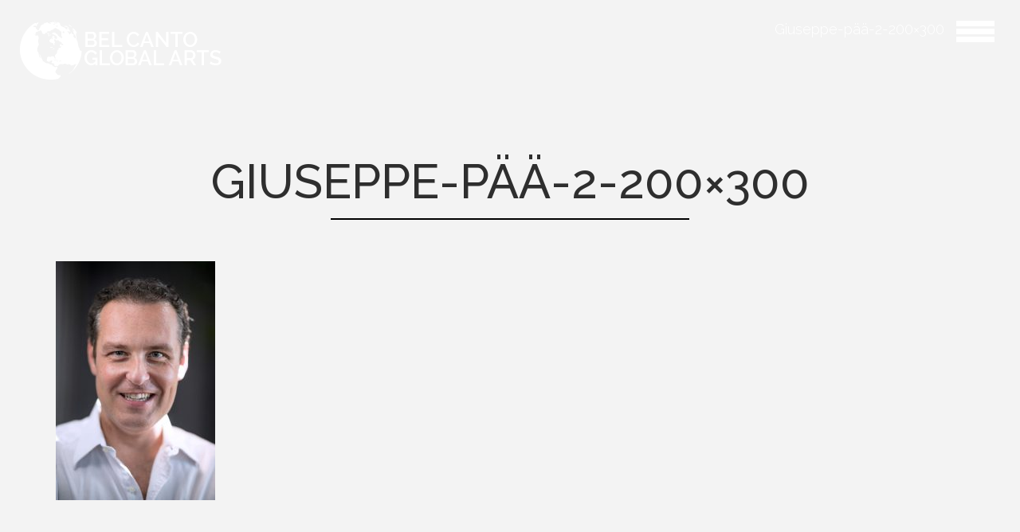

--- FILE ---
content_type: text/html; charset=UTF-8
request_url: https://belcantoglobalarts.com/artist/giuseppe-varano/giuseppe-pa%CC%88a%CC%88-2-200x300/
body_size: 7151
content:
<!DOCTYPE html>
<html>
  <head>
    <meta charset="utf-8" />
    <meta name="viewport" content="width=device-width, initial-scale=1.0, maximum-scale=1.0" />
    <title>Giuseppe-pää-2-200x300 - Bel Canto Global Arts, LLC</title>
    <link rel="icon" href="https://belcantoglobalarts.com/wp-content/themes/bel-canto-us/img/favicon.png" type="image/png">
    <link rel="shortcut icon" href="https://belcantoglobalarts.com/wp-content/themes/bel-canto-us/img/favicon.png" type="image/png">
    
    <meta name='robots' content='index, follow, max-image-preview:large, max-snippet:-1, max-video-preview:-1' />

	<!-- This site is optimized with the Yoast SEO plugin v26.5 - https://yoast.com/wordpress/plugins/seo/ -->
	<link rel="canonical" href="https://belcantoglobalarts.com/artist/giuseppe-varano/giuseppe-pää-2-200x300/" />
	<meta property="og:locale" content="en_US" />
	<meta property="og:type" content="article" />
	<meta property="og:title" content="Giuseppe-pää-2-200x300 - Bel Canto Global Arts, LLC" />
	<meta property="og:url" content="https://belcantoglobalarts.com/artist/giuseppe-varano/giuseppe-pää-2-200x300/" />
	<meta property="og:site_name" content="Bel Canto Global Arts, LLC" />
	<meta property="og:image" content="https://belcantoglobalarts.com/artist/giuseppe-varano/giuseppe-pa%CC%88a%CC%88-2-200x300" />
	<meta property="og:image:width" content="200" />
	<meta property="og:image:height" content="300" />
	<meta property="og:image:type" content="image/jpeg" />
	<meta name="twitter:card" content="summary_large_image" />
	<script type="application/ld+json" class="yoast-schema-graph">{"@context":"https://schema.org","@graph":[{"@type":"WebPage","@id":"https://belcantoglobalarts.com/artist/giuseppe-varano/giuseppe-pa%CC%88a%CC%88-2-200x300/","url":"https://belcantoglobalarts.com/artist/giuseppe-varano/giuseppe-pa%CC%88a%CC%88-2-200x300/","name":"Giuseppe-pää-2-200x300 - Bel Canto Global Arts, LLC","isPartOf":{"@id":"https://belcantoglobalarts.com/#website"},"primaryImageOfPage":{"@id":"https://belcantoglobalarts.com/artist/giuseppe-varano/giuseppe-pa%CC%88a%CC%88-2-200x300/#primaryimage"},"image":{"@id":"https://belcantoglobalarts.com/artist/giuseppe-varano/giuseppe-pa%CC%88a%CC%88-2-200x300/#primaryimage"},"thumbnailUrl":"https://belcantoglobalarts.com/wp-content/uploads/2022/09/Giuseppe-pää-2-200x300-1.jpeg","datePublished":"2022-09-15T13:18:29+00:00","breadcrumb":{"@id":"https://belcantoglobalarts.com/artist/giuseppe-varano/giuseppe-pa%CC%88a%CC%88-2-200x300/#breadcrumb"},"inLanguage":"en-US","potentialAction":[{"@type":"ReadAction","target":["https://belcantoglobalarts.com/artist/giuseppe-varano/giuseppe-pa%CC%88a%CC%88-2-200x300/"]}]},{"@type":"ImageObject","inLanguage":"en-US","@id":"https://belcantoglobalarts.com/artist/giuseppe-varano/giuseppe-pa%CC%88a%CC%88-2-200x300/#primaryimage","url":"https://belcantoglobalarts.com/wp-content/uploads/2022/09/Giuseppe-pää-2-200x300-1.jpeg","contentUrl":"https://belcantoglobalarts.com/wp-content/uploads/2022/09/Giuseppe-pää-2-200x300-1.jpeg","width":200,"height":300},{"@type":"BreadcrumbList","@id":"https://belcantoglobalarts.com/artist/giuseppe-varano/giuseppe-pa%CC%88a%CC%88-2-200x300/#breadcrumb","itemListElement":[{"@type":"ListItem","position":1,"name":"Home","item":"https://belcantoglobalarts.com/"},{"@type":"ListItem","position":2,"name":"Giuseppe Varano","item":"https://belcantoglobalarts.com/artist/giuseppe-varano/"},{"@type":"ListItem","position":3,"name":"Giuseppe-pää-2-200&#215;300"}]},{"@type":"WebSite","@id":"https://belcantoglobalarts.com/#website","url":"https://belcantoglobalarts.com/","name":"Bel Canto Global Arts, LLC","description":"promotion and development of artists in the operatic arena","potentialAction":[{"@type":"SearchAction","target":{"@type":"EntryPoint","urlTemplate":"https://belcantoglobalarts.com/?s={search_term_string}"},"query-input":{"@type":"PropertyValueSpecification","valueRequired":true,"valueName":"search_term_string"}}],"inLanguage":"en-US"}]}</script>
	<!-- / Yoast SEO plugin. -->


<link rel='dns-prefetch' href='//ajax.googleapis.com' />
<link rel='dns-prefetch' href='//netdna.bootstrapcdn.com' />
<link rel='dns-prefetch' href='//fonts.googleapis.com' />
<link rel='dns-prefetch' href='//maxcdn.bootstrapcdn.com' />
<link rel="alternate" type="application/rss+xml" title="Bel Canto Global Arts, LLC &raquo; Giuseppe-pää-2-200&#215;300 Comments Feed" href="https://belcantoglobalarts.com/artist/giuseppe-varano/giuseppe-pa%cc%88a%cc%88-2-200x300/feed/" />
<link rel="alternate" title="oEmbed (JSON)" type="application/json+oembed" href="https://belcantoglobalarts.com/wp-json/oembed/1.0/embed?url=https%3A%2F%2Fbelcantoglobalarts.com%2Fartist%2Fgiuseppe-varano%2Fgiuseppe-pa%25cc%2588a%25cc%2588-2-200x300%2F" />
<link rel="alternate" title="oEmbed (XML)" type="text/xml+oembed" href="https://belcantoglobalarts.com/wp-json/oembed/1.0/embed?url=https%3A%2F%2Fbelcantoglobalarts.com%2Fartist%2Fgiuseppe-varano%2Fgiuseppe-pa%25cc%2588a%25cc%2588-2-200x300%2F&#038;format=xml" />
		<!-- This site uses the Google Analytics by MonsterInsights plugin v9.10.1 - Using Analytics tracking - https://www.monsterinsights.com/ -->
		<!-- Note: MonsterInsights is not currently configured on this site. The site owner needs to authenticate with Google Analytics in the MonsterInsights settings panel. -->
					<!-- No tracking code set -->
				<!-- / Google Analytics by MonsterInsights -->
		<style id='wp-img-auto-sizes-contain-inline-css' type='text/css'>
img:is([sizes=auto i],[sizes^="auto," i]){contain-intrinsic-size:3000px 1500px}
/*# sourceURL=wp-img-auto-sizes-contain-inline-css */
</style>
<style id='wp-emoji-styles-inline-css' type='text/css'>

	img.wp-smiley, img.emoji {
		display: inline !important;
		border: none !important;
		box-shadow: none !important;
		height: 1em !important;
		width: 1em !important;
		margin: 0 0.07em !important;
		vertical-align: -0.1em !important;
		background: none !important;
		padding: 0 !important;
	}
/*# sourceURL=wp-emoji-styles-inline-css */
</style>
<style id='wp-block-library-inline-css' type='text/css'>
:root{--wp-block-synced-color:#7a00df;--wp-block-synced-color--rgb:122,0,223;--wp-bound-block-color:var(--wp-block-synced-color);--wp-editor-canvas-background:#ddd;--wp-admin-theme-color:#007cba;--wp-admin-theme-color--rgb:0,124,186;--wp-admin-theme-color-darker-10:#006ba1;--wp-admin-theme-color-darker-10--rgb:0,107,160.5;--wp-admin-theme-color-darker-20:#005a87;--wp-admin-theme-color-darker-20--rgb:0,90,135;--wp-admin-border-width-focus:2px}@media (min-resolution:192dpi){:root{--wp-admin-border-width-focus:1.5px}}.wp-element-button{cursor:pointer}:root .has-very-light-gray-background-color{background-color:#eee}:root .has-very-dark-gray-background-color{background-color:#313131}:root .has-very-light-gray-color{color:#eee}:root .has-very-dark-gray-color{color:#313131}:root .has-vivid-green-cyan-to-vivid-cyan-blue-gradient-background{background:linear-gradient(135deg,#00d084,#0693e3)}:root .has-purple-crush-gradient-background{background:linear-gradient(135deg,#34e2e4,#4721fb 50%,#ab1dfe)}:root .has-hazy-dawn-gradient-background{background:linear-gradient(135deg,#faaca8,#dad0ec)}:root .has-subdued-olive-gradient-background{background:linear-gradient(135deg,#fafae1,#67a671)}:root .has-atomic-cream-gradient-background{background:linear-gradient(135deg,#fdd79a,#004a59)}:root .has-nightshade-gradient-background{background:linear-gradient(135deg,#330968,#31cdcf)}:root .has-midnight-gradient-background{background:linear-gradient(135deg,#020381,#2874fc)}:root{--wp--preset--font-size--normal:16px;--wp--preset--font-size--huge:42px}.has-regular-font-size{font-size:1em}.has-larger-font-size{font-size:2.625em}.has-normal-font-size{font-size:var(--wp--preset--font-size--normal)}.has-huge-font-size{font-size:var(--wp--preset--font-size--huge)}.has-text-align-center{text-align:center}.has-text-align-left{text-align:left}.has-text-align-right{text-align:right}.has-fit-text{white-space:nowrap!important}#end-resizable-editor-section{display:none}.aligncenter{clear:both}.items-justified-left{justify-content:flex-start}.items-justified-center{justify-content:center}.items-justified-right{justify-content:flex-end}.items-justified-space-between{justify-content:space-between}.screen-reader-text{border:0;clip-path:inset(50%);height:1px;margin:-1px;overflow:hidden;padding:0;position:absolute;width:1px;word-wrap:normal!important}.screen-reader-text:focus{background-color:#ddd;clip-path:none;color:#444;display:block;font-size:1em;height:auto;left:5px;line-height:normal;padding:15px 23px 14px;text-decoration:none;top:5px;width:auto;z-index:100000}html :where(.has-border-color){border-style:solid}html :where([style*=border-top-color]){border-top-style:solid}html :where([style*=border-right-color]){border-right-style:solid}html :where([style*=border-bottom-color]){border-bottom-style:solid}html :where([style*=border-left-color]){border-left-style:solid}html :where([style*=border-width]){border-style:solid}html :where([style*=border-top-width]){border-top-style:solid}html :where([style*=border-right-width]){border-right-style:solid}html :where([style*=border-bottom-width]){border-bottom-style:solid}html :where([style*=border-left-width]){border-left-style:solid}html :where(img[class*=wp-image-]){height:auto;max-width:100%}:where(figure){margin:0 0 1em}html :where(.is-position-sticky){--wp-admin--admin-bar--position-offset:var(--wp-admin--admin-bar--height,0px)}@media screen and (max-width:600px){html :where(.is-position-sticky){--wp-admin--admin-bar--position-offset:0px}}

/*# sourceURL=wp-block-library-inline-css */
</style><style id='global-styles-inline-css' type='text/css'>
:root{--wp--preset--aspect-ratio--square: 1;--wp--preset--aspect-ratio--4-3: 4/3;--wp--preset--aspect-ratio--3-4: 3/4;--wp--preset--aspect-ratio--3-2: 3/2;--wp--preset--aspect-ratio--2-3: 2/3;--wp--preset--aspect-ratio--16-9: 16/9;--wp--preset--aspect-ratio--9-16: 9/16;--wp--preset--color--black: #000000;--wp--preset--color--cyan-bluish-gray: #abb8c3;--wp--preset--color--white: #ffffff;--wp--preset--color--pale-pink: #f78da7;--wp--preset--color--vivid-red: #cf2e2e;--wp--preset--color--luminous-vivid-orange: #ff6900;--wp--preset--color--luminous-vivid-amber: #fcb900;--wp--preset--color--light-green-cyan: #7bdcb5;--wp--preset--color--vivid-green-cyan: #00d084;--wp--preset--color--pale-cyan-blue: #8ed1fc;--wp--preset--color--vivid-cyan-blue: #0693e3;--wp--preset--color--vivid-purple: #9b51e0;--wp--preset--gradient--vivid-cyan-blue-to-vivid-purple: linear-gradient(135deg,rgb(6,147,227) 0%,rgb(155,81,224) 100%);--wp--preset--gradient--light-green-cyan-to-vivid-green-cyan: linear-gradient(135deg,rgb(122,220,180) 0%,rgb(0,208,130) 100%);--wp--preset--gradient--luminous-vivid-amber-to-luminous-vivid-orange: linear-gradient(135deg,rgb(252,185,0) 0%,rgb(255,105,0) 100%);--wp--preset--gradient--luminous-vivid-orange-to-vivid-red: linear-gradient(135deg,rgb(255,105,0) 0%,rgb(207,46,46) 100%);--wp--preset--gradient--very-light-gray-to-cyan-bluish-gray: linear-gradient(135deg,rgb(238,238,238) 0%,rgb(169,184,195) 100%);--wp--preset--gradient--cool-to-warm-spectrum: linear-gradient(135deg,rgb(74,234,220) 0%,rgb(151,120,209) 20%,rgb(207,42,186) 40%,rgb(238,44,130) 60%,rgb(251,105,98) 80%,rgb(254,248,76) 100%);--wp--preset--gradient--blush-light-purple: linear-gradient(135deg,rgb(255,206,236) 0%,rgb(152,150,240) 100%);--wp--preset--gradient--blush-bordeaux: linear-gradient(135deg,rgb(254,205,165) 0%,rgb(254,45,45) 50%,rgb(107,0,62) 100%);--wp--preset--gradient--luminous-dusk: linear-gradient(135deg,rgb(255,203,112) 0%,rgb(199,81,192) 50%,rgb(65,88,208) 100%);--wp--preset--gradient--pale-ocean: linear-gradient(135deg,rgb(255,245,203) 0%,rgb(182,227,212) 50%,rgb(51,167,181) 100%);--wp--preset--gradient--electric-grass: linear-gradient(135deg,rgb(202,248,128) 0%,rgb(113,206,126) 100%);--wp--preset--gradient--midnight: linear-gradient(135deg,rgb(2,3,129) 0%,rgb(40,116,252) 100%);--wp--preset--font-size--small: 13px;--wp--preset--font-size--medium: 20px;--wp--preset--font-size--large: 36px;--wp--preset--font-size--x-large: 42px;--wp--preset--spacing--20: 0.44rem;--wp--preset--spacing--30: 0.67rem;--wp--preset--spacing--40: 1rem;--wp--preset--spacing--50: 1.5rem;--wp--preset--spacing--60: 2.25rem;--wp--preset--spacing--70: 3.38rem;--wp--preset--spacing--80: 5.06rem;--wp--preset--shadow--natural: 6px 6px 9px rgba(0, 0, 0, 0.2);--wp--preset--shadow--deep: 12px 12px 50px rgba(0, 0, 0, 0.4);--wp--preset--shadow--sharp: 6px 6px 0px rgba(0, 0, 0, 0.2);--wp--preset--shadow--outlined: 6px 6px 0px -3px rgb(255, 255, 255), 6px 6px rgb(0, 0, 0);--wp--preset--shadow--crisp: 6px 6px 0px rgb(0, 0, 0);}:where(.is-layout-flex){gap: 0.5em;}:where(.is-layout-grid){gap: 0.5em;}body .is-layout-flex{display: flex;}.is-layout-flex{flex-wrap: wrap;align-items: center;}.is-layout-flex > :is(*, div){margin: 0;}body .is-layout-grid{display: grid;}.is-layout-grid > :is(*, div){margin: 0;}:where(.wp-block-columns.is-layout-flex){gap: 2em;}:where(.wp-block-columns.is-layout-grid){gap: 2em;}:where(.wp-block-post-template.is-layout-flex){gap: 1.25em;}:where(.wp-block-post-template.is-layout-grid){gap: 1.25em;}.has-black-color{color: var(--wp--preset--color--black) !important;}.has-cyan-bluish-gray-color{color: var(--wp--preset--color--cyan-bluish-gray) !important;}.has-white-color{color: var(--wp--preset--color--white) !important;}.has-pale-pink-color{color: var(--wp--preset--color--pale-pink) !important;}.has-vivid-red-color{color: var(--wp--preset--color--vivid-red) !important;}.has-luminous-vivid-orange-color{color: var(--wp--preset--color--luminous-vivid-orange) !important;}.has-luminous-vivid-amber-color{color: var(--wp--preset--color--luminous-vivid-amber) !important;}.has-light-green-cyan-color{color: var(--wp--preset--color--light-green-cyan) !important;}.has-vivid-green-cyan-color{color: var(--wp--preset--color--vivid-green-cyan) !important;}.has-pale-cyan-blue-color{color: var(--wp--preset--color--pale-cyan-blue) !important;}.has-vivid-cyan-blue-color{color: var(--wp--preset--color--vivid-cyan-blue) !important;}.has-vivid-purple-color{color: var(--wp--preset--color--vivid-purple) !important;}.has-black-background-color{background-color: var(--wp--preset--color--black) !important;}.has-cyan-bluish-gray-background-color{background-color: var(--wp--preset--color--cyan-bluish-gray) !important;}.has-white-background-color{background-color: var(--wp--preset--color--white) !important;}.has-pale-pink-background-color{background-color: var(--wp--preset--color--pale-pink) !important;}.has-vivid-red-background-color{background-color: var(--wp--preset--color--vivid-red) !important;}.has-luminous-vivid-orange-background-color{background-color: var(--wp--preset--color--luminous-vivid-orange) !important;}.has-luminous-vivid-amber-background-color{background-color: var(--wp--preset--color--luminous-vivid-amber) !important;}.has-light-green-cyan-background-color{background-color: var(--wp--preset--color--light-green-cyan) !important;}.has-vivid-green-cyan-background-color{background-color: var(--wp--preset--color--vivid-green-cyan) !important;}.has-pale-cyan-blue-background-color{background-color: var(--wp--preset--color--pale-cyan-blue) !important;}.has-vivid-cyan-blue-background-color{background-color: var(--wp--preset--color--vivid-cyan-blue) !important;}.has-vivid-purple-background-color{background-color: var(--wp--preset--color--vivid-purple) !important;}.has-black-border-color{border-color: var(--wp--preset--color--black) !important;}.has-cyan-bluish-gray-border-color{border-color: var(--wp--preset--color--cyan-bluish-gray) !important;}.has-white-border-color{border-color: var(--wp--preset--color--white) !important;}.has-pale-pink-border-color{border-color: var(--wp--preset--color--pale-pink) !important;}.has-vivid-red-border-color{border-color: var(--wp--preset--color--vivid-red) !important;}.has-luminous-vivid-orange-border-color{border-color: var(--wp--preset--color--luminous-vivid-orange) !important;}.has-luminous-vivid-amber-border-color{border-color: var(--wp--preset--color--luminous-vivid-amber) !important;}.has-light-green-cyan-border-color{border-color: var(--wp--preset--color--light-green-cyan) !important;}.has-vivid-green-cyan-border-color{border-color: var(--wp--preset--color--vivid-green-cyan) !important;}.has-pale-cyan-blue-border-color{border-color: var(--wp--preset--color--pale-cyan-blue) !important;}.has-vivid-cyan-blue-border-color{border-color: var(--wp--preset--color--vivid-cyan-blue) !important;}.has-vivid-purple-border-color{border-color: var(--wp--preset--color--vivid-purple) !important;}.has-vivid-cyan-blue-to-vivid-purple-gradient-background{background: var(--wp--preset--gradient--vivid-cyan-blue-to-vivid-purple) !important;}.has-light-green-cyan-to-vivid-green-cyan-gradient-background{background: var(--wp--preset--gradient--light-green-cyan-to-vivid-green-cyan) !important;}.has-luminous-vivid-amber-to-luminous-vivid-orange-gradient-background{background: var(--wp--preset--gradient--luminous-vivid-amber-to-luminous-vivid-orange) !important;}.has-luminous-vivid-orange-to-vivid-red-gradient-background{background: var(--wp--preset--gradient--luminous-vivid-orange-to-vivid-red) !important;}.has-very-light-gray-to-cyan-bluish-gray-gradient-background{background: var(--wp--preset--gradient--very-light-gray-to-cyan-bluish-gray) !important;}.has-cool-to-warm-spectrum-gradient-background{background: var(--wp--preset--gradient--cool-to-warm-spectrum) !important;}.has-blush-light-purple-gradient-background{background: var(--wp--preset--gradient--blush-light-purple) !important;}.has-blush-bordeaux-gradient-background{background: var(--wp--preset--gradient--blush-bordeaux) !important;}.has-luminous-dusk-gradient-background{background: var(--wp--preset--gradient--luminous-dusk) !important;}.has-pale-ocean-gradient-background{background: var(--wp--preset--gradient--pale-ocean) !important;}.has-electric-grass-gradient-background{background: var(--wp--preset--gradient--electric-grass) !important;}.has-midnight-gradient-background{background: var(--wp--preset--gradient--midnight) !important;}.has-small-font-size{font-size: var(--wp--preset--font-size--small) !important;}.has-medium-font-size{font-size: var(--wp--preset--font-size--medium) !important;}.has-large-font-size{font-size: var(--wp--preset--font-size--large) !important;}.has-x-large-font-size{font-size: var(--wp--preset--font-size--x-large) !important;}
/*# sourceURL=global-styles-inline-css */
</style>

<style id='classic-theme-styles-inline-css' type='text/css'>
/*! This file is auto-generated */
.wp-block-button__link{color:#fff;background-color:#32373c;border-radius:9999px;box-shadow:none;text-decoration:none;padding:calc(.667em + 2px) calc(1.333em + 2px);font-size:1.125em}.wp-block-file__button{background:#32373c;color:#fff;text-decoration:none}
/*# sourceURL=/wp-includes/css/classic-themes.min.css */
</style>
<link rel='stylesheet' id='contact-form-7-css' href='https://belcantoglobalarts.com/wp-content/plugins/contact-form-7/includes/css/styles.css?ver=6.1.4' type='text/css' media='all' />
<link rel='stylesheet' id='raleway-css' href='//fonts.googleapis.com/css?family=Raleway%3A300%2C400%2C500%2C600&#038;ver=6.9' type='text/css' media='all' />
<link rel='stylesheet' id='mediaelementplayer.min-css' href='https://belcantoglobalarts.com/wp-content/themes/bel-canto/mediaelement/mediaelementplayer.min.css?ver=6.9' type='text/css' media='all' />
<link rel='stylesheet' id='style-css' href='https://belcantoglobalarts.com/wp-content/themes/bel-canto-us/style.css?ver=6.9' type='text/css' media='screen' />
<link rel='stylesheet' id='font-awesome.min-css' href='//maxcdn.bootstrapcdn.com/font-awesome/4.4.0/css/font-awesome.min.css?ver=6.9' type='text/css' media='all' />
<script type="text/javascript" src="//ajax.googleapis.com/ajax/libs/jquery/1.11.3/jquery.min.js?ver=6.9" id="jquery.min-js"></script>
<script type="text/javascript" src="//netdna.bootstrapcdn.com/bootstrap/3.3.5/js/bootstrap.min.js?ver=6.9" id="bootstrap.min-js"></script>
<script type="text/javascript" src="https://belcantoglobalarts.com/wp-content/themes/bel-canto/js/imagesloaded.pkgd.min.js?ver=6.9" id="imagesloaded.pkgd.min-js"></script>
<script type="text/javascript" src="https://belcantoglobalarts.com/wp-content/themes/bel-canto/js/jquery-picture-min.js?ver=6.9" id="jquery-picture-min-js"></script>
<script type="text/javascript" src="https://belcantoglobalarts.com/wp-content/themes/bel-canto/js/jquery.backstretch.min.js?ver=6.9" id="jquery.backstretch.min-js"></script>
<script type="text/javascript" src="https://belcantoglobalarts.com/wp-content/themes/bel-canto/js/isotope.pkgd.min.js?ver=6.9" id="isotope.pkgd.min-js"></script>
<script type="text/javascript" src="https://belcantoglobalarts.com/wp-content/themes/bel-canto/js/slick.min.js?ver=6.9" id="slick.min-js"></script>
<script type="text/javascript" src="https://belcantoglobalarts.com/wp-content/themes/bel-canto/js/jquery.touchSwipe.min.js?ver=6.9" id="jquery.touchSwipe.min-js"></script>
<script type="text/javascript" src="https://belcantoglobalarts.com/wp-content/themes/bel-canto/js/jquery.scrollbar.min.js?ver=6.9" id="jquery.scrollbar.min-js"></script>
<script type="text/javascript" src="https://belcantoglobalarts.com/wp-content/themes/bel-canto/js/plugins.js?ver=6.9" id="plugins-js"></script>
<script type="text/javascript" src="https://belcantoglobalarts.com/wp-content/themes/bel-canto/mediaelement/mediaelement-and-player.min.js?ver=6.9" id="mediaelement-and-player.min-js"></script>
<script type="text/javascript" src="https://belcantoglobalarts.com/wp-content/themes/bel-canto/js/main.js?ver=6.9" id="main-js"></script>
<link rel="https://api.w.org/" href="https://belcantoglobalarts.com/wp-json/" /><link rel="alternate" title="JSON" type="application/json" href="https://belcantoglobalarts.com/wp-json/wp/v2/media/1357" /><link rel="EditURI" type="application/rsd+xml" title="RSD" href="https://belcantoglobalarts.com/xmlrpc.php?rsd" />
<meta name="generator" content="WordPress 6.9" />
<link rel='shortlink' href='https://belcantoglobalarts.com/?p=1357' />
<script>var SPLASH_TIMEOUT = 3000;</script><script>var SPLASH_TIMEOUT = 3000;</script>    
  </head>
  <body id="top" class="attachment wp-singular attachment-template-default single single-attachment postid-1357 attachmentid-1357 attachment-jpeg wp-theme-bel-canto wp-child-theme-bel-canto-us default">
      
    <header id="header">

      <a href="https://belcantoglobalarts.com/" id="logo">
        <img src="https://belcantoglobalarts.com/wp-content/themes/bel-canto-us/img/logo-default.png" alt="Bel Canto Global Arts, LLC" />
        <img src="https://belcantoglobalarts.com/wp-content/themes/bel-canto-us/img/logo-sm-default.png" alt="Bel Canto Global Arts, LLC" />
      </a>

      <button type="button" class="btn-custom btn-open" rel="toggle">
        Giuseppe-pää-2-200&#215;300<span class="bars"></span>
      </button>

    </header>
<div id="flyout">
  <nav>
    <button type="button" class="btn-custom btn-close" rel="close">
  <span class="bars"></span>
</button>

<ul id="menu" class="menu"><li id="menu-item-632" class="menu-item menu-item-type-post_type menu-item-object-page menu-item-home menu-item-632"><a href="https://belcantoglobalarts.com/">Home</a></li>
<li id="menu-item-631" class="menu-item menu-item-type-post_type menu-item-object-page menu-item-631"><a href="https://belcantoglobalarts.com/artists/">Artists</a></li>
<li id="menu-item-630" class="menu-item menu-item-type-post_type menu-item-object-page menu-item-630"><a href="https://belcantoglobalarts.com/contact/">Contact</a></li>
</ul>
<ul class="links clearfix" id="social">

  
  <li>
    <a href="https://www.facebook.com/belcantoglobalarts" target="_blank" class="fa fa-facebook">
      <span class="sr-only">Facebook</span>
    </a>
  </li>

  
</ul>

<div id="meta" class="pull-right">			<div class="textwidget"><small>&copy; Bel Canto Global Arts - Webdesign <a href="http://www.buero12.com/" target="_blank">Büro12</a></small></div>
		</div>  </nav>
</div>

<section id="main">
  <div class="container">
    
        
    <article>
    
      <header class="page-header">
        <h1>Giuseppe-pää-2-200&#215;300</h1>
      </header>
      
      <p class="attachment"><a href='https://belcantoglobalarts.com/wp-content/uploads/2022/09/Giuseppe-pää-2-200x300-1.jpeg'><img fetchpriority="high" decoding="async" width="200" height="300" src="https://belcantoglobalarts.com/wp-content/uploads/2022/09/Giuseppe-pää-2-200x300-1.jpeg" class="attachment-medium size-medium" alt="" /></a></p>
      
    </article>
    
        
  </div>
</section>

    <div id="backstretch"></div>
    
    
    <script type="speculationrules">
{"prefetch":[{"source":"document","where":{"and":[{"href_matches":"/*"},{"not":{"href_matches":["/wp-*.php","/wp-admin/*","/wp-content/uploads/*","/wp-content/*","/wp-content/plugins/*","/wp-content/themes/bel-canto-us/*","/wp-content/themes/bel-canto/*","/*\\?(.+)"]}},{"not":{"selector_matches":"a[rel~=\"nofollow\"]"}},{"not":{"selector_matches":".no-prefetch, .no-prefetch a"}}]},"eagerness":"conservative"}]}
</script>
<script type="text/javascript" src="https://belcantoglobalarts.com/wp-includes/js/dist/hooks.min.js?ver=dd5603f07f9220ed27f1" id="wp-hooks-js"></script>
<script type="text/javascript" src="https://belcantoglobalarts.com/wp-includes/js/dist/i18n.min.js?ver=c26c3dc7bed366793375" id="wp-i18n-js"></script>
<script type="text/javascript" id="wp-i18n-js-after">
/* <![CDATA[ */
wp.i18n.setLocaleData( { 'text direction\u0004ltr': [ 'ltr' ] } );
//# sourceURL=wp-i18n-js-after
/* ]]> */
</script>
<script type="text/javascript" src="https://belcantoglobalarts.com/wp-content/plugins/contact-form-7/includes/swv/js/index.js?ver=6.1.4" id="swv-js"></script>
<script type="text/javascript" id="contact-form-7-js-before">
/* <![CDATA[ */
var wpcf7 = {
    "api": {
        "root": "https:\/\/belcantoglobalarts.com\/wp-json\/",
        "namespace": "contact-form-7\/v1"
    },
    "cached": 1
};
//# sourceURL=contact-form-7-js-before
/* ]]> */
</script>
<script type="text/javascript" src="https://belcantoglobalarts.com/wp-content/plugins/contact-form-7/includes/js/index.js?ver=6.1.4" id="contact-form-7-js"></script>
<script id="wp-emoji-settings" type="application/json">
{"baseUrl":"https://s.w.org/images/core/emoji/17.0.2/72x72/","ext":".png","svgUrl":"https://s.w.org/images/core/emoji/17.0.2/svg/","svgExt":".svg","source":{"concatemoji":"https://belcantoglobalarts.com/wp-includes/js/wp-emoji-release.min.js?ver=6.9"}}
</script>
<script type="module">
/* <![CDATA[ */
/*! This file is auto-generated */
const a=JSON.parse(document.getElementById("wp-emoji-settings").textContent),o=(window._wpemojiSettings=a,"wpEmojiSettingsSupports"),s=["flag","emoji"];function i(e){try{var t={supportTests:e,timestamp:(new Date).valueOf()};sessionStorage.setItem(o,JSON.stringify(t))}catch(e){}}function c(e,t,n){e.clearRect(0,0,e.canvas.width,e.canvas.height),e.fillText(t,0,0);t=new Uint32Array(e.getImageData(0,0,e.canvas.width,e.canvas.height).data);e.clearRect(0,0,e.canvas.width,e.canvas.height),e.fillText(n,0,0);const a=new Uint32Array(e.getImageData(0,0,e.canvas.width,e.canvas.height).data);return t.every((e,t)=>e===a[t])}function p(e,t){e.clearRect(0,0,e.canvas.width,e.canvas.height),e.fillText(t,0,0);var n=e.getImageData(16,16,1,1);for(let e=0;e<n.data.length;e++)if(0!==n.data[e])return!1;return!0}function u(e,t,n,a){switch(t){case"flag":return n(e,"\ud83c\udff3\ufe0f\u200d\u26a7\ufe0f","\ud83c\udff3\ufe0f\u200b\u26a7\ufe0f")?!1:!n(e,"\ud83c\udde8\ud83c\uddf6","\ud83c\udde8\u200b\ud83c\uddf6")&&!n(e,"\ud83c\udff4\udb40\udc67\udb40\udc62\udb40\udc65\udb40\udc6e\udb40\udc67\udb40\udc7f","\ud83c\udff4\u200b\udb40\udc67\u200b\udb40\udc62\u200b\udb40\udc65\u200b\udb40\udc6e\u200b\udb40\udc67\u200b\udb40\udc7f");case"emoji":return!a(e,"\ud83e\u1fac8")}return!1}function f(e,t,n,a){let r;const o=(r="undefined"!=typeof WorkerGlobalScope&&self instanceof WorkerGlobalScope?new OffscreenCanvas(300,150):document.createElement("canvas")).getContext("2d",{willReadFrequently:!0}),s=(o.textBaseline="top",o.font="600 32px Arial",{});return e.forEach(e=>{s[e]=t(o,e,n,a)}),s}function r(e){var t=document.createElement("script");t.src=e,t.defer=!0,document.head.appendChild(t)}a.supports={everything:!0,everythingExceptFlag:!0},new Promise(t=>{let n=function(){try{var e=JSON.parse(sessionStorage.getItem(o));if("object"==typeof e&&"number"==typeof e.timestamp&&(new Date).valueOf()<e.timestamp+604800&&"object"==typeof e.supportTests)return e.supportTests}catch(e){}return null}();if(!n){if("undefined"!=typeof Worker&&"undefined"!=typeof OffscreenCanvas&&"undefined"!=typeof URL&&URL.createObjectURL&&"undefined"!=typeof Blob)try{var e="postMessage("+f.toString()+"("+[JSON.stringify(s),u.toString(),c.toString(),p.toString()].join(",")+"));",a=new Blob([e],{type:"text/javascript"});const r=new Worker(URL.createObjectURL(a),{name:"wpTestEmojiSupports"});return void(r.onmessage=e=>{i(n=e.data),r.terminate(),t(n)})}catch(e){}i(n=f(s,u,c,p))}t(n)}).then(e=>{for(const n in e)a.supports[n]=e[n],a.supports.everything=a.supports.everything&&a.supports[n],"flag"!==n&&(a.supports.everythingExceptFlag=a.supports.everythingExceptFlag&&a.supports[n]);var t;a.supports.everythingExceptFlag=a.supports.everythingExceptFlag&&!a.supports.flag,a.supports.everything||((t=a.source||{}).concatemoji?r(t.concatemoji):t.wpemoji&&t.twemoji&&(r(t.twemoji),r(t.wpemoji)))});
//# sourceURL=https://belcantoglobalarts.com/wp-includes/js/wp-emoji-loader.min.js
/* ]]> */
</script>
    
  </body>
</html>

--- FILE ---
content_type: text/javascript
request_url: https://belcantoglobalarts.com/wp-content/themes/bel-canto/js/main.js?ver=6.9
body_size: 2784
content:
$(function() {
  
  // prefix for events
  var PREFIX = 'fn.';
    
  // body object
  var $body = $('body');
  
  // responsive images
  $('figure').picture();
  
  // backstreatch event
  $('#backstretch').on('backstretch.before', function(e, instance, index) {
            
    var $li = $('#backstretch-nav li'),
        $div = $('#backstretch-caption .item');

    $li.removeClass('active');
    $div.removeClass('active');
    
    $li.eq(index).addClass('active');
    $div.eq(index).addClass('active');
    
  });

  // backstretch nav offset
  var offset = $('#header button').outerWidth()+24;
  $('#backstretch-nav').css('right', offset+'px').on('click', 'li', function() {

    var index = parseInt($(this).data('index'));

    $('#backstretch').backstretch('show', index);

  });
  
  // flyout
  // events
  var $flyout = $('#flyout');
  $flyout.bind(PREFIX+'open', function(e, before, after) {
    
    // check if the animation should be executed
    var ok = typeof before === 'function' ? before(true) : before;
    if (ok === true) {
      
      var left = 2/3*100;
      
      if (window.matchMedia('screen and (max-width:991px)').matches) {
        left= 0;
      } else if (window.matchMedia('screen and (max-width:1139px)').matches) {
        left= 50;
      }

      // animate the flyout
      $(this).animate({
        left: left+'%'
      }, function() {
        
        $(this).data('open', true);

        // callback
        if (typeof after === 'function') {
          after(true);
        }

      });
    
    }
    
  }).bind(PREFIX+'close', function(e, before, after) {
    
    // check if the animation should be executed
    var ok = typeof before === 'function' ? before(false) : before;
    if (ok === true) {
      
      // animate the flyout
      $(this).animate({
        left: '100%'
      }, function() {
        
        $(this).data('open', false);

        // callback
        if (typeof after === 'function') {
          after(false);
        }

      });

    }
    
  }).bind(PREFIX+'toggle', function(e, before, after) {
    
    var $flyout = $(this);
    
    // check which event should be called
    if ($flyout.data('open') === true) {
      $flyout.trigger(PREFIX+'close', [before, after]);
    } else {
      $flyout.trigger(PREFIX+'open', [before, after]);
    }
    
  });
  
  $flyout.notClicked(function(e) {
        
    if ($(e.target).is('button[rel="toggle"]') === false && $(e.target).parent().is('button[rel="toggle"]') === false) {
      $('button[rel="close"]').trigger('click');
    }
    
  }, function() {
    return $(this).data('open') === true && $('.modal:visible').length === 0;
  });
  
  // button to close flyout
  $('button[rel="close"]').click(function(e) {
    
    e.preventDefault();
    
    // close the flyout
    $('#flyout').trigger(PREFIX+'close', [function() {
      
      // remove open class
      $body.removeClass('open');
      
      return true;
      
    }, function() {
      
      // remove other classes
      $body.removeClass('open-nav open-artist');
      
    }]);
    
  });
  
  // button to toggle the flyout
  $('button[rel="toggle"]').click(function(e) {
        
    e.preventDefault();
        
    // toggle the flyout
    $('#flyout').trigger(PREFIX+'toggle', [function(open) { // called before
        
      if ($body.hasClass('open-artist')) {
        
        // replace artist info with navigation
        $body.removeClass('open-artist').addClass('open open-nav');

        $('#artist').fadeOut(function() {
          $('#menu, #meta, #social').fadeIn();
        });

        // do not animate the flyout
        return false;
        
      }

      // if the flyout is open
      if (open) {
                
        // show navigation
        $body.removeClass('open-artist').addClass('open open-nav');

        $('#artist').hide();
        $('#menu, #meta, #social').show();

      // if the flyout is closed
      } else {
        
        // remove all classes from the body
        $body.removeClass('open open-nav open-artist');
        
      }
      
      // do animation
      return true;

    }]);
    
  });
  
  // artists object
  // image loaded callback
  // isotope
  var $artists = $('#artists');
  $artists.imagesLoaded(function() {

    // trigger default view
    $('#view label.active input').trigger('change');
    
  });
  
  // current filter selector
  var FILTER_SELECTOR = 'article';
  
  // view change
  $('#view input').change(function() {
    
    var val = $(this).val(),
        options;
    
    // remove the current view and add the new one
    $artists.removeClass('image-view list-view').addClass(val);
    
    // get the layout mode for the new view
    switch (val) {
      
      case 'image-view':
        
        options = {
          itemSelector: 'article',
          layoutMode: 'fitRows',
          filter: FILTER_SELECTOR,
          getSortData: {
            title: '[data-title]'
          },
          sortBy: 'title',
          sortAscending: true
        };
        
        $('#filter').fadeIn();
        
      break;
      
      case 'list-view':
        
        options = {
          itemSelector: '.group',
          layoutMode: 'masonry',
          filter: null
        };
        
        $('#filter').fadeOut();
        
      break;
      
    }
    
    // destroy
    $artists.isotope('destroy');
    
    // use the new view
    $artists.isotope(options);
    
    $('#search').collapse('hide');
    
  });
    
  // filter change
  $('#filter input').change(function(e) {
    
    var $this = $(this);
        
    if ($this.is(':checked')) {
      
      var selector = 'article',
          val = $this.val();

      // if a filter was selected
      if (val !== '*') {
        selector += '[data-filter~="'+val+'"]';
      }

      // use the filter
      $artists.isotope('updateSortData').isotope({
        filter: selector
      });

      $('#search').collapse('hide');
    
      FILTER_SELECTOR = selector;
    
    }
    
  });
  
  // tabs
  $('.tabs a').click(function(e) {
    
    e.preventDefault();
    
    // if the navigation is open
    if ($body.hasClass('open-nav')) {
      
      // replace navigation with artist info
      $body.removeClass('open-nav').addClass('open open-artist');

      $('#menu, #meta, #social').fadeOut(function() {
        $('#artist').fadeIn();
      });
      
    // if the artist info is open
    } else {
            
      // show clicked tab
      $(this).tab('show');

      // open flyout
      $flyout.trigger(PREFIX+'open', [function() {

        // show artist info
        $body.removeClass('open-nav').addClass('open open-artist');

        $('#menu, #meta, #social').hide();
        $('#artist').show();
        
        return true;

      }]);
    
    }
    
  });
  
  var SLIDER_INIT = {};
  
  // modal events
  $('.modal').on('shown.bs.modal', function(e) {
    
    // if slider exists
    // slide to requested position
    var $slider = $(e.target).find('.slider'),
        id = $(e.target)[0].id;
        
    if ($slider.length === 1) {
        
      var index = parseInt($(e.relatedTarget).data('index')),
          height = $(window).height()-200;
          
      $slider.find('figure, img').css('max-height', height+'px');
      $slider.find('iframe').height(height);

      // fade in slider
      $slider.on('init', function() {

        $slider.animate({
          opacity: 1
        });
        
        SLIDER_INIT[id] = true;

      }).on('beforeChange', function(e, slick, currentSlide) {
        
        // if videos are loaded, stop videos when changing
        var $iframe = $(slick.$slides.get(currentSlide)).find('iframe');
                
        if ($iframe.length === 1) {
          $iframe.player('pauseVideo');
        }
        
      });
            
      if (SLIDER_INIT[id] === undefined) {
      
        $slider.slick({
          slidesToShow: 1,
          slidesToScroll: 1,
          initialSlide: index,
          arrows: true,
          dots: false,
          fade: true
        });

      } else {
        $slider.slick('slickGoTo', index);
      }
          
    }
    
  }).on('hidden.bs.modal', function(e) {
    
    var $slider = $(e.target).find('.slider'),
        
        slick = $slider.slick('getSlick'),
        currentSlide = $slider.slick('slickCurrentSlide');

    // trigger change event to stop videos when closing modal
    $slider.trigger('beforeChange', [slick, currentSlide]);
            
  });
  
  // set body orientation class
  $(window).on('orientationchange', function() {
    
    var bodyClass = $(this).width() > $(this).height() ? 'panorama' : 'portrait';
    
    $('body').removeClass('panorama portrait').addClass(bodyClass);
    
  // set toolbar offset
  }).resize(function() {
    
    var top = $('#toolbar').outerHeight()+120;
    $('#main').css('margin-top', top+'px');
    
    $(this).trigger('orientationchange');
    
  }).trigger('resize');
  
  // bind swipe events
  var touchStart = null;
  $('body').swipe({
    swipeStatus: function(e, phase, direction, distance, duration, fingerCount) {
                
      if (e.touches === undefined) {
        return;
      }
      
      var offset = 10;

      switch (phase) {

        case 'start':

          touchStart = e.touches[0].pageX;

        break;
        case 'end':
          
          switch (direction) {

            case 'left':

              if (touchStart >= $(window).width()-offset) {

                if (!$body.hasClass('open')) {
                  $('button[rel="toggle"]').trigger('click');
                }

              } else {
                $('#backstretch').backstretch('next');
              }

            break;
            case 'right':

              if (touchStart <= offset) {
                $('button[rel="close"]').trigger('click');
              } else {
                $('#backstretch').backstretch('prev');
              }

            break;

          }

        break;

      }
      
    },
    threshold: 100,
    allowPageScroll: 'auto'
  });
  
  $('a[data-toggle="modal"][target="_blank"]').click(function(e) {
    
    // disable modal on mobile
    if (window.matchMedia('screen and (max-width:767px)').matches) {
      e.stopPropagation();
    }
    
  });
  
  $('#backstretch-caption .scrollbar-inner').scrollbar();
  
  // remove splash screen
  setTimeout(function() {
    
    $('#splash').fadeOut(function() {
      $(this).remove();
    });
    
  }, SPLASH_TIMEOUT);
  
  $('audio').mediaelementplayer({
    audioWidth: '100%',
    features: ['playpause', 'progress', 'current', 'duration']
  });
      
});

--- FILE ---
content_type: text/javascript
request_url: https://belcantoglobalarts.com/wp-content/themes/bel-canto/js/plugins.js?ver=6.9
body_size: 88
content:
;(function($, window, document, undefined) {
  
  $.fn.notClicked = function(callback, before) {
    
    return this.each(function() {
      
      var element = this,
          $this = $(this);
      
      $(document).on('click', function(e) {
                
        var execute = true;
        
        if (typeof before === 'function') {
          execute = before.apply(element);
        }
        
        if (!$this.is(e.target) && $this.has(e.target).length === 0 && execute === true) {
          callback.apply(element, [e]);
        }
        
      });
      
    });

  };
  
  $.fn.player = function(func) {
    this[0].contentWindow.postMessage('{"event":"command","func":"'+func+'","args":""}', '*');
  };
   
}(jQuery, window, document));